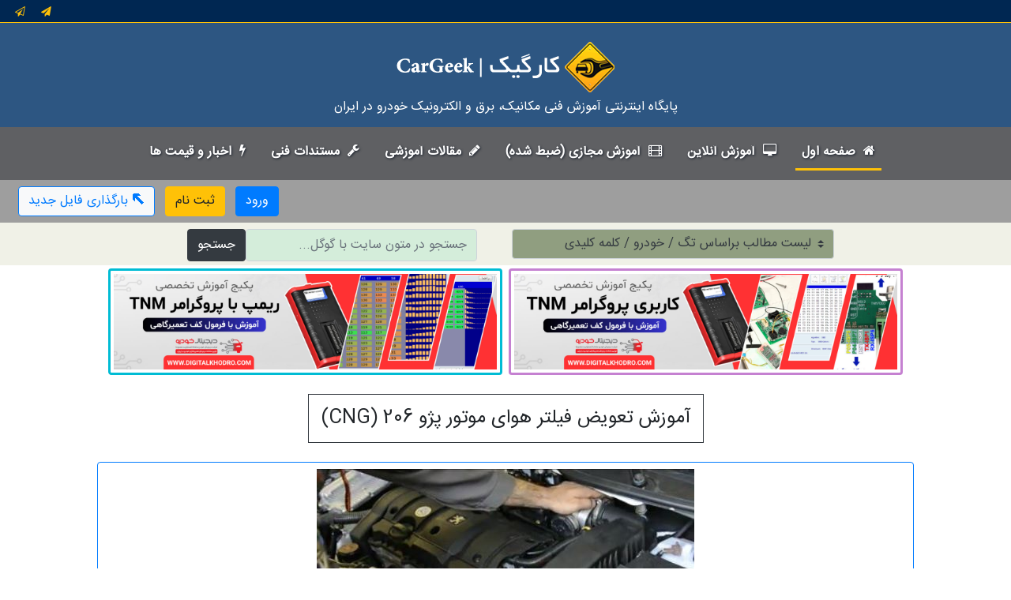

--- FILE ---
content_type: text/css
request_url: https://cargeek.live/css/cg.css
body_size: 1772
content:
@charset "utf-8";
@font-face{
    font-family:IRANSansWeb;
    src:url("../fonts/IRANSansWeb.ttf") format("truetype"),
    url("../fonts/IRANSansWeb.eot?") format("eot"),
    url("../fonts/IRANSansWeb.woff") format("woff"),
    url("../fonts/IRANSansWeb.woff2") format("woff2");
    font-display: swap;

}
html {
    scroll-behavior: smooth;
    direction: rtl;
}
.container-fluid{
    font-family: IRANSansWeb,roboto;
    direction: rtl;
}
canvas {
    -moz-user-select: none;
    -webkit-user-select: none;
    -ms-user-select: none;
}
nav {
    width: 100%;
    margin: auto;
    padding: 15px;
}
nav ul {
    list-style: none;
    text-align: center;
}
nav ul li {
    display: inline-block;
}
nav ul li a {
    display: block;
    padding: 5px;
    text-decoration: none;
    color: #fefefe !important;
    font-weight: 800;
    text-shadow: 1px 1px 3px #1a202c;


}
nav ul li a,
nav ul li a:after,
nav ul li a:before {
    transition: all .5s;
}
nav ul li a:hover {
    color: #555;
}
nav.shift ul li a {
    position:relative;
    z-index: 1;
}
nav.shift ul li a:hover {
    color: #91640F;
}
nav.shift ul li a:after {
    display: block;
    position: absolute;
    top: 0;
    left: 0;
    bottom: 0;
    right: 0;
    margin: auto;
    width: 100%;
    height: 1px;
    content: '';
    color: transparent;
    background: #F1C40F;
    visibility: none;
    opacity: 0;
    z-index: -1;
}
nav.shift ul li a:hover:after {
    opacity: 1;
    visibility: visible;
    height: 100%;
}
.dropdown-menu{
    right:0 !important;
    width: max-content;
    padding-left: 20px;
    padding-top: 5px;
    margin-top: 1px;
}
.pagination {
    display: -ms-flexbox;
    display: block !important;
    list-style: none;
    border-radius: 0.25rem;
}
.page-link {
    position: relative;
    display: block;
    padding: 0.5rem 0.75rem;
    margin-left: -1px;
    line-height: 1.25;
    color: #2d5682 !important;
    background-color: #fff;
    text-shadow: none;
    border: 1px solid #dee2e6;
}
.module {
    position: relative;
    overflow: hidden;
}
.module > header {
    position: absolute;
    bottom: 0;
    left: 0;
    width: 100%;
    padding: 0.5rem;
    background: inherit;
    background-attachment: fixed;
    overflow: hidden;
}
.module > header::before {
    content: "";
    position: absolute;
    top: -20px;
    left: 0;
    width: 200%;
    height: 200%;
    background: inherit;
    background-attachment: fixed;
    -webkit-filter: blur(4px);
    filter: blur(4px);
}
.module > header::after {
    content: "";
    position: absolute;
    top: 0;
    left: 0;
    width: 100%;
    height: 100%;
    background: rgba(0, 0, 0, 0.25)
}
.module > header > h1 {
    margin: 0;
    color: white;
    position: relative;
    z-index: 1;
}

* {
    box-sizing: border-box;
}
.YEKTANET.yn-article-display {
    font-family: IRANSansWeb,roboto !important;
}
.yn-heading {
    font-family: IRANSansWeb,roboto !important;
}
.mainheader{
    background-color: #fffefc;
}
#toTopBtn {
    display: none; /* Hidden by default */
    position: fixed; /* Fixed/sticky position */
    bottom: 15px; /* Place the button at the bottom of the page */
    left: 15px; /* Place the button 30px from the right */
    z-index: 999; /* Make sure it does not overlap */
    cursor: pointer; /* Add a mouse pointer on hover */
}

.list-group-item {
    text-decoration: none !important;
}

.list-group-item:hover{
    background-color: #F2F2F2;
}

.col-container {
    display: table; /* Make the container element behave like a table */
    width: 100%; /* Set full-width to expand the whole page */
}

.col {
    display: table-cell; /* Make elements inside the container behave like table cells */
}
/* 
    .wickedpicker{-webkit-user-select:none;-moz-user-select:none;-ms-user-select:none;user-select:none;box-shadow:0 0 0 1px rgba(14,41,57,.12),0 2px 5px rgba(14,41,57,.44),inset 0 -1px 2px rgba(14,41,57,.15);background:#fefefe;margin:0 auto;border-radius:.1px;width:270px;height:130px;font-size:14px;display:none}.wickedpicker__title{background-image:-webkit-linear-gradient(top,#fff 0,#f2f2f2 100%);position:relative;background:#f2f2f2;margin:0 auto;border-bottom:1px solid #e5e5e5;padding:12px 11px 10px 15px;color:#4C4C4C;font-size:inherit}.wickedpicker__close{-webkit-transform:translateY(-25%);-moz-transform:translateY(-25%);-ms-transform:translateY(-25%);-o-transform:translateY(-25%);transform:translateY(-25%);position:absolute;top:25%;right:10px;color:#34495e;cursor:pointer}.wickedpicker__close:before{content:'\00d7'}.wickedpicker__controls{padding:0px;line-height:normal;margin:0}.wickedpicker__controls__control,.wickedpicker__controls__control--separator{vertical-align:middle;display:inline-block;font-size:inherit;margin:0 auto;width:35px;letter-spacing:1.3px}.wickedpicker__controls__control-down,.wickedpicker__controls__control-up{color:#34495e;position:relative;display:block;margin:3px auto;font-size:18px;cursor:pointer}.wickedpicker__controls__control-up:before{content:'\e800'}.wickedpicker__controls__control-down:after{content:'\e801'}.wickedpicker__controls__control--separator{width:5px}.text-center,.wickedpicker__controls,.wickedpicker__controls__control,.wickedpicker__controls__control--separator,.wickedpicker__controls__control-down,.wickedpicker__controls__control-up,.wickedpicker__title{text-align:center}.hover-state{color:#3498db}@font-face{font-family:fontello;src:url(../../fonts/fontello.eot?52602240);src:url(../../fonts/fontello.eot?52602240#iefix) format("embedded-opentype"),url(../../fonts/fontello.woff?52602240) format("woff"),url(../fonts/fontello.ttf?52602240) format("truetype"),url(../../fonts/fontello.svg?52602240#fontello) format("svg");font-weight:400;font-style:normal}.fontello-after:after,.fontello:before,.wickedpicker__controls__control-down:after,.wickedpicker__controls__control-up:before{font-family:fontello;font-style:normal;font-weight:400;speak:none;display:inline-block;text-decoration:inherit;width:1em;margin-right:.2em;text-align:center;font-variant:normal;text-transform:none;line-height:1em;margin-left:.2em;-webkit-font-smoothing:antialiased;-moz-osx-font-smoothing:grayscale;direction: ltr;z-index:auto;}
*/  
.scrollbar
{
    margin-left: 30px;
    float: left;
    height: 300px;
    width: 65px;
    background: #F5F5F5;
    overflow-y: scroll;
    margin-bottom: 25px;
}
#scrollstyle-1::-webkit-scrollbar-track
{
    -webkit-box-shadow: inset 0 0 6px rgba(0,0,0,0.3);
    border-radius: 10px;
    background-color: #F5F5F5;
}

#scrollstyle-1::-webkit-scrollbar
{
    width: 12px;
    background-color: #F5F5F5;
}

#scrollstyle-1::-webkit-scrollbar-thumb
{
    border-radius: 10px;
    -webkit-box-shadow: inset 0 0 6px rgba(0,0,0,.3);
    background-color: #555;
}


body::-webkit-scrollbar-track
{
    -webkit-box-shadow: inset 0 0 6px rgba(0,0,0,0.3);
    background-color: #F5F5F5;
}

body::-webkit-scrollbar
{
    width: 10px;
    background-color: #F5F5F5;
}

body::-webkit-scrollbar-thumb
{
    background-color: #F90;
    border-radius: 10px;
    background-image: -webkit-linear-gradient(45deg,
    rgba(255, 255, 255, .2) 25%,
    transparent 25%,
    transparent 50%,
    rgba(255, 255, 255, .2) 50%,
    rgba(255, 255, 255, .2) 75%,
    transparent 75%,
    transparent)
}

.dataTables_filter {
    float: right !important;
}
.dataTables_filter input {
    width: 120% !important;
}
.dataTables_length{
    float: left;
}
.dataTables_paginate { font-size: 0.75rem; }
.dataTables_info { font-size: 0.75rem; }
